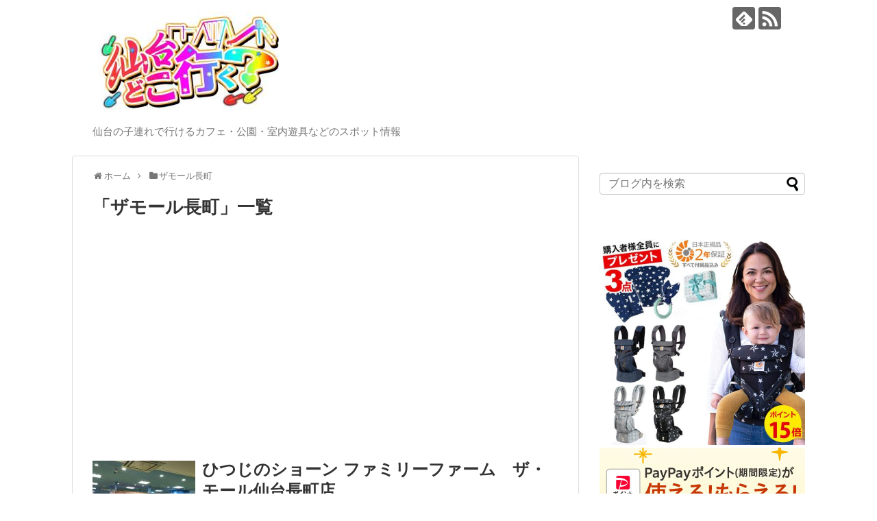

--- FILE ---
content_type: text/html; charset=UTF-8
request_url: https://sen-dai.com/category/%E3%82%B6%E3%83%A2%E3%83%BC%E3%83%AB%E9%95%B7%E7%94%BA/
body_size: 12609
content:
<!DOCTYPE html>
<html lang="ja">
<head>
<meta charset="UTF-8">
  <meta name="viewport" content="width=1280, maximum-scale=1, user-scalable=yes">
<link rel="alternate" type="application/rss+xml" title="仙台どこ行く？ RSS Feed" href="https://sen-dai.com/feed/" />
<link rel="pingback" href="https://sen-dai.com/wp/xmlrpc.php" />
<meta name="description" content="「ザモール長町」の記事一覧です。" />
<meta name="keywords" content="ザモール長町" />
<!-- OGP -->
<meta property="og:type" content="website">
<meta property="og:description" content="「ザモール長町」の記事一覧です。">
<meta property="og:title" content="  ザモール長町 | 仙台どこ行く？">
<meta property="og:url" content="https://sen-dai.com/category/%e3%82%b6%e3%83%a2%e3%83%bc%e3%83%ab%e9%95%b7%e7%94%ba/">
<meta property="og:image" content="https://sen-dai.com/wp/wp-content/uploads/2019/02/logo-1.jpg">
<meta property="og:site_name" content="仙台どこ行く？">
<meta property="og:locale" content="ja_JP">
<!-- /OGP -->
<!-- Twitter Card -->
<meta name="twitter:card" content="summary">
<meta name="twitter:description" content="「ザモール長町」の記事一覧です。">
<meta name="twitter:title" content="  ザモール長町 | 仙台どこ行く？">
<meta name="twitter:url" content="https://sen-dai.com/category/%e3%82%b6%e3%83%a2%e3%83%bc%e3%83%ab%e9%95%b7%e7%94%ba/">
<meta name="twitter:image" content="https://sen-dai.com/wp/wp-content/uploads/2019/02/logo-1.jpg">
<meta name="twitter:domain" content="sen-dai.com">
<!-- /Twitter Card -->
<script async custom-element="amp-ad" src="https://cdn.ampproject.org/v0/amp-ad-0.1.js"></script>



<title>ザモール長町  |  仙台どこ行く？</title>
<meta name='robots' content='max-image-preview:large' />
<link rel='dns-prefetch' href='//webfonts.sakura.ne.jp' />
<link rel="alternate" type="application/rss+xml" title="仙台どこ行く？ &raquo; フィード" href="https://sen-dai.com/feed/" />
<link rel="alternate" type="application/rss+xml" title="仙台どこ行く？ &raquo; コメントフィード" href="https://sen-dai.com/comments/feed/" />
<link rel="alternate" type="application/rss+xml" title="仙台どこ行く？ &raquo; ザモール長町 カテゴリーのフィード" href="https://sen-dai.com/category/%e3%82%b6%e3%83%a2%e3%83%bc%e3%83%ab%e9%95%b7%e7%94%ba/feed/" />
<script type="text/javascript">
window._wpemojiSettings = {"baseUrl":"https:\/\/s.w.org\/images\/core\/emoji\/14.0.0\/72x72\/","ext":".png","svgUrl":"https:\/\/s.w.org\/images\/core\/emoji\/14.0.0\/svg\/","svgExt":".svg","source":{"concatemoji":"https:\/\/sen-dai.com\/wp\/wp-includes\/js\/wp-emoji-release.min.js"}};
/*! This file is auto-generated */
!function(e,a,t){var n,r,o,i=a.createElement("canvas"),p=i.getContext&&i.getContext("2d");function s(e,t){var a=String.fromCharCode,e=(p.clearRect(0,0,i.width,i.height),p.fillText(a.apply(this,e),0,0),i.toDataURL());return p.clearRect(0,0,i.width,i.height),p.fillText(a.apply(this,t),0,0),e===i.toDataURL()}function c(e){var t=a.createElement("script");t.src=e,t.defer=t.type="text/javascript",a.getElementsByTagName("head")[0].appendChild(t)}for(o=Array("flag","emoji"),t.supports={everything:!0,everythingExceptFlag:!0},r=0;r<o.length;r++)t.supports[o[r]]=function(e){if(p&&p.fillText)switch(p.textBaseline="top",p.font="600 32px Arial",e){case"flag":return s([127987,65039,8205,9895,65039],[127987,65039,8203,9895,65039])?!1:!s([55356,56826,55356,56819],[55356,56826,8203,55356,56819])&&!s([55356,57332,56128,56423,56128,56418,56128,56421,56128,56430,56128,56423,56128,56447],[55356,57332,8203,56128,56423,8203,56128,56418,8203,56128,56421,8203,56128,56430,8203,56128,56423,8203,56128,56447]);case"emoji":return!s([129777,127995,8205,129778,127999],[129777,127995,8203,129778,127999])}return!1}(o[r]),t.supports.everything=t.supports.everything&&t.supports[o[r]],"flag"!==o[r]&&(t.supports.everythingExceptFlag=t.supports.everythingExceptFlag&&t.supports[o[r]]);t.supports.everythingExceptFlag=t.supports.everythingExceptFlag&&!t.supports.flag,t.DOMReady=!1,t.readyCallback=function(){t.DOMReady=!0},t.supports.everything||(n=function(){t.readyCallback()},a.addEventListener?(a.addEventListener("DOMContentLoaded",n,!1),e.addEventListener("load",n,!1)):(e.attachEvent("onload",n),a.attachEvent("onreadystatechange",function(){"complete"===a.readyState&&t.readyCallback()})),(e=t.source||{}).concatemoji?c(e.concatemoji):e.wpemoji&&e.twemoji&&(c(e.twemoji),c(e.wpemoji)))}(window,document,window._wpemojiSettings);
</script>
<style type="text/css">
img.wp-smiley,
img.emoji {
	display: inline !important;
	border: none !important;
	box-shadow: none !important;
	height: 1em !important;
	width: 1em !important;
	margin: 0 0.07em !important;
	vertical-align: -0.1em !important;
	background: none !important;
	padding: 0 !important;
}
</style>
	<link rel='stylesheet' id='simplicity-style-css' href='https://sen-dai.com/wp/wp-content/themes/simplicity2/style.css' type='text/css' media='all' />
<link rel='stylesheet' id='responsive-style-css' href='https://sen-dai.com/wp/wp-content/themes/simplicity2/css/responsive-pc.css' type='text/css' media='all' />
<link rel='stylesheet' id='font-awesome-style-css' href='https://sen-dai.com/wp/wp-content/themes/simplicity2/webfonts/css/font-awesome.min.css' type='text/css' media='all' />
<link rel='stylesheet' id='icomoon-style-css' href='https://sen-dai.com/wp/wp-content/themes/simplicity2/webfonts/icomoon/style.css' type='text/css' media='all' />
<link rel='stylesheet' id='extension-style-css' href='https://sen-dai.com/wp/wp-content/themes/simplicity2/css/extension.css' type='text/css' media='all' />
<style id='extension-style-inline-css' type='text/css'>
#sharebar{margin-left:-120px}@media screen and (max-width:639px){.article br{display:block}}
</style>
<link rel='stylesheet' id='child-style-css' href='https://sen-dai.com/wp/wp-content/themes/simplicity2-child/style.css' type='text/css' media='all' />
<link rel='stylesheet' id='print-style-css' href='https://sen-dai.com/wp/wp-content/themes/simplicity2/css/print.css' type='text/css' media='print' />
<link rel='stylesheet' id='wp-block-library-css' href='https://sen-dai.com/wp/wp-includes/css/dist/block-library/style.min.css' type='text/css' media='all' />
<link rel='stylesheet' id='classic-theme-styles-css' href='https://sen-dai.com/wp/wp-includes/css/classic-themes.min.css' type='text/css' media='all' />
<style id='global-styles-inline-css' type='text/css'>
body{--wp--preset--color--black: #000000;--wp--preset--color--cyan-bluish-gray: #abb8c3;--wp--preset--color--white: #ffffff;--wp--preset--color--pale-pink: #f78da7;--wp--preset--color--vivid-red: #cf2e2e;--wp--preset--color--luminous-vivid-orange: #ff6900;--wp--preset--color--luminous-vivid-amber: #fcb900;--wp--preset--color--light-green-cyan: #7bdcb5;--wp--preset--color--vivid-green-cyan: #00d084;--wp--preset--color--pale-cyan-blue: #8ed1fc;--wp--preset--color--vivid-cyan-blue: #0693e3;--wp--preset--color--vivid-purple: #9b51e0;--wp--preset--gradient--vivid-cyan-blue-to-vivid-purple: linear-gradient(135deg,rgba(6,147,227,1) 0%,rgb(155,81,224) 100%);--wp--preset--gradient--light-green-cyan-to-vivid-green-cyan: linear-gradient(135deg,rgb(122,220,180) 0%,rgb(0,208,130) 100%);--wp--preset--gradient--luminous-vivid-amber-to-luminous-vivid-orange: linear-gradient(135deg,rgba(252,185,0,1) 0%,rgba(255,105,0,1) 100%);--wp--preset--gradient--luminous-vivid-orange-to-vivid-red: linear-gradient(135deg,rgba(255,105,0,1) 0%,rgb(207,46,46) 100%);--wp--preset--gradient--very-light-gray-to-cyan-bluish-gray: linear-gradient(135deg,rgb(238,238,238) 0%,rgb(169,184,195) 100%);--wp--preset--gradient--cool-to-warm-spectrum: linear-gradient(135deg,rgb(74,234,220) 0%,rgb(151,120,209) 20%,rgb(207,42,186) 40%,rgb(238,44,130) 60%,rgb(251,105,98) 80%,rgb(254,248,76) 100%);--wp--preset--gradient--blush-light-purple: linear-gradient(135deg,rgb(255,206,236) 0%,rgb(152,150,240) 100%);--wp--preset--gradient--blush-bordeaux: linear-gradient(135deg,rgb(254,205,165) 0%,rgb(254,45,45) 50%,rgb(107,0,62) 100%);--wp--preset--gradient--luminous-dusk: linear-gradient(135deg,rgb(255,203,112) 0%,rgb(199,81,192) 50%,rgb(65,88,208) 100%);--wp--preset--gradient--pale-ocean: linear-gradient(135deg,rgb(255,245,203) 0%,rgb(182,227,212) 50%,rgb(51,167,181) 100%);--wp--preset--gradient--electric-grass: linear-gradient(135deg,rgb(202,248,128) 0%,rgb(113,206,126) 100%);--wp--preset--gradient--midnight: linear-gradient(135deg,rgb(2,3,129) 0%,rgb(40,116,252) 100%);--wp--preset--duotone--dark-grayscale: url('#wp-duotone-dark-grayscale');--wp--preset--duotone--grayscale: url('#wp-duotone-grayscale');--wp--preset--duotone--purple-yellow: url('#wp-duotone-purple-yellow');--wp--preset--duotone--blue-red: url('#wp-duotone-blue-red');--wp--preset--duotone--midnight: url('#wp-duotone-midnight');--wp--preset--duotone--magenta-yellow: url('#wp-duotone-magenta-yellow');--wp--preset--duotone--purple-green: url('#wp-duotone-purple-green');--wp--preset--duotone--blue-orange: url('#wp-duotone-blue-orange');--wp--preset--font-size--small: 13px;--wp--preset--font-size--medium: 20px;--wp--preset--font-size--large: 36px;--wp--preset--font-size--x-large: 42px;--wp--preset--spacing--20: 0.44rem;--wp--preset--spacing--30: 0.67rem;--wp--preset--spacing--40: 1rem;--wp--preset--spacing--50: 1.5rem;--wp--preset--spacing--60: 2.25rem;--wp--preset--spacing--70: 3.38rem;--wp--preset--spacing--80: 5.06rem;}:where(.is-layout-flex){gap: 0.5em;}body .is-layout-flow > .alignleft{float: left;margin-inline-start: 0;margin-inline-end: 2em;}body .is-layout-flow > .alignright{float: right;margin-inline-start: 2em;margin-inline-end: 0;}body .is-layout-flow > .aligncenter{margin-left: auto !important;margin-right: auto !important;}body .is-layout-constrained > .alignleft{float: left;margin-inline-start: 0;margin-inline-end: 2em;}body .is-layout-constrained > .alignright{float: right;margin-inline-start: 2em;margin-inline-end: 0;}body .is-layout-constrained > .aligncenter{margin-left: auto !important;margin-right: auto !important;}body .is-layout-constrained > :where(:not(.alignleft):not(.alignright):not(.alignfull)){max-width: var(--wp--style--global--content-size);margin-left: auto !important;margin-right: auto !important;}body .is-layout-constrained > .alignwide{max-width: var(--wp--style--global--wide-size);}body .is-layout-flex{display: flex;}body .is-layout-flex{flex-wrap: wrap;align-items: center;}body .is-layout-flex > *{margin: 0;}:where(.wp-block-columns.is-layout-flex){gap: 2em;}.has-black-color{color: var(--wp--preset--color--black) !important;}.has-cyan-bluish-gray-color{color: var(--wp--preset--color--cyan-bluish-gray) !important;}.has-white-color{color: var(--wp--preset--color--white) !important;}.has-pale-pink-color{color: var(--wp--preset--color--pale-pink) !important;}.has-vivid-red-color{color: var(--wp--preset--color--vivid-red) !important;}.has-luminous-vivid-orange-color{color: var(--wp--preset--color--luminous-vivid-orange) !important;}.has-luminous-vivid-amber-color{color: var(--wp--preset--color--luminous-vivid-amber) !important;}.has-light-green-cyan-color{color: var(--wp--preset--color--light-green-cyan) !important;}.has-vivid-green-cyan-color{color: var(--wp--preset--color--vivid-green-cyan) !important;}.has-pale-cyan-blue-color{color: var(--wp--preset--color--pale-cyan-blue) !important;}.has-vivid-cyan-blue-color{color: var(--wp--preset--color--vivid-cyan-blue) !important;}.has-vivid-purple-color{color: var(--wp--preset--color--vivid-purple) !important;}.has-black-background-color{background-color: var(--wp--preset--color--black) !important;}.has-cyan-bluish-gray-background-color{background-color: var(--wp--preset--color--cyan-bluish-gray) !important;}.has-white-background-color{background-color: var(--wp--preset--color--white) !important;}.has-pale-pink-background-color{background-color: var(--wp--preset--color--pale-pink) !important;}.has-vivid-red-background-color{background-color: var(--wp--preset--color--vivid-red) !important;}.has-luminous-vivid-orange-background-color{background-color: var(--wp--preset--color--luminous-vivid-orange) !important;}.has-luminous-vivid-amber-background-color{background-color: var(--wp--preset--color--luminous-vivid-amber) !important;}.has-light-green-cyan-background-color{background-color: var(--wp--preset--color--light-green-cyan) !important;}.has-vivid-green-cyan-background-color{background-color: var(--wp--preset--color--vivid-green-cyan) !important;}.has-pale-cyan-blue-background-color{background-color: var(--wp--preset--color--pale-cyan-blue) !important;}.has-vivid-cyan-blue-background-color{background-color: var(--wp--preset--color--vivid-cyan-blue) !important;}.has-vivid-purple-background-color{background-color: var(--wp--preset--color--vivid-purple) !important;}.has-black-border-color{border-color: var(--wp--preset--color--black) !important;}.has-cyan-bluish-gray-border-color{border-color: var(--wp--preset--color--cyan-bluish-gray) !important;}.has-white-border-color{border-color: var(--wp--preset--color--white) !important;}.has-pale-pink-border-color{border-color: var(--wp--preset--color--pale-pink) !important;}.has-vivid-red-border-color{border-color: var(--wp--preset--color--vivid-red) !important;}.has-luminous-vivid-orange-border-color{border-color: var(--wp--preset--color--luminous-vivid-orange) !important;}.has-luminous-vivid-amber-border-color{border-color: var(--wp--preset--color--luminous-vivid-amber) !important;}.has-light-green-cyan-border-color{border-color: var(--wp--preset--color--light-green-cyan) !important;}.has-vivid-green-cyan-border-color{border-color: var(--wp--preset--color--vivid-green-cyan) !important;}.has-pale-cyan-blue-border-color{border-color: var(--wp--preset--color--pale-cyan-blue) !important;}.has-vivid-cyan-blue-border-color{border-color: var(--wp--preset--color--vivid-cyan-blue) !important;}.has-vivid-purple-border-color{border-color: var(--wp--preset--color--vivid-purple) !important;}.has-vivid-cyan-blue-to-vivid-purple-gradient-background{background: var(--wp--preset--gradient--vivid-cyan-blue-to-vivid-purple) !important;}.has-light-green-cyan-to-vivid-green-cyan-gradient-background{background: var(--wp--preset--gradient--light-green-cyan-to-vivid-green-cyan) !important;}.has-luminous-vivid-amber-to-luminous-vivid-orange-gradient-background{background: var(--wp--preset--gradient--luminous-vivid-amber-to-luminous-vivid-orange) !important;}.has-luminous-vivid-orange-to-vivid-red-gradient-background{background: var(--wp--preset--gradient--luminous-vivid-orange-to-vivid-red) !important;}.has-very-light-gray-to-cyan-bluish-gray-gradient-background{background: var(--wp--preset--gradient--very-light-gray-to-cyan-bluish-gray) !important;}.has-cool-to-warm-spectrum-gradient-background{background: var(--wp--preset--gradient--cool-to-warm-spectrum) !important;}.has-blush-light-purple-gradient-background{background: var(--wp--preset--gradient--blush-light-purple) !important;}.has-blush-bordeaux-gradient-background{background: var(--wp--preset--gradient--blush-bordeaux) !important;}.has-luminous-dusk-gradient-background{background: var(--wp--preset--gradient--luminous-dusk) !important;}.has-pale-ocean-gradient-background{background: var(--wp--preset--gradient--pale-ocean) !important;}.has-electric-grass-gradient-background{background: var(--wp--preset--gradient--electric-grass) !important;}.has-midnight-gradient-background{background: var(--wp--preset--gradient--midnight) !important;}.has-small-font-size{font-size: var(--wp--preset--font-size--small) !important;}.has-medium-font-size{font-size: var(--wp--preset--font-size--medium) !important;}.has-large-font-size{font-size: var(--wp--preset--font-size--large) !important;}.has-x-large-font-size{font-size: var(--wp--preset--font-size--x-large) !important;}
.wp-block-navigation a:where(:not(.wp-element-button)){color: inherit;}
:where(.wp-block-columns.is-layout-flex){gap: 2em;}
.wp-block-pullquote{font-size: 1.5em;line-height: 1.6;}
</style>
<script type='text/javascript' src='https://sen-dai.com/wp/wp-includes/js/jquery/jquery.min.js' id='jquery-core-js'></script>
<script type='text/javascript' src='https://sen-dai.com/wp/wp-includes/js/jquery/jquery-migrate.min.js' id='jquery-migrate-js'></script>
<script type='text/javascript' src='//webfonts.sakura.ne.jp/js/sakurav3.js?fadein=0' id='typesquare_std-js'></script>
<script type="text/javascript">
(function(url){
	if(/(?:Chrome\/26\.0\.1410\.63 Safari\/537\.31|WordfenceTestMonBot)/.test(navigator.userAgent)){ return; }
	var addEvent = function(evt, handler) {
		if (window.addEventListener) {
			document.addEventListener(evt, handler, false);
		} else if (window.attachEvent) {
			document.attachEvent('on' + evt, handler);
		}
	};
	var removeEvent = function(evt, handler) {
		if (window.removeEventListener) {
			document.removeEventListener(evt, handler, false);
		} else if (window.detachEvent) {
			document.detachEvent('on' + evt, handler);
		}
	};
	var evts = 'contextmenu dblclick drag dragend dragenter dragleave dragover dragstart drop keydown keypress keyup mousedown mousemove mouseout mouseover mouseup mousewheel scroll'.split(' ');
	var logHuman = function() {
		if (window.wfLogHumanRan) { return; }
		window.wfLogHumanRan = true;
		var wfscr = document.createElement('script');
		wfscr.type = 'text/javascript';
		wfscr.async = true;
		wfscr.src = url + '&r=' + Math.random();
		(document.getElementsByTagName('head')[0]||document.getElementsByTagName('body')[0]).appendChild(wfscr);
		for (var i = 0; i < evts.length; i++) {
			removeEvent(evts[i], logHuman);
		}
	};
	for (var i = 0; i < evts.length; i++) {
		addEvent(evts[i], logHuman);
	}
})('//sen-dai.com/?wordfence_lh=1&hid=DD4987374E3298B6C703D3E4B2464A4C');
</script><link rel="amphtml" href="https://sen-dai.com/category/%E3%82%B6%E3%83%A2%E3%83%BC%E3%83%AB%E9%95%B7%E7%94%BA/?amp"><!-- Google Analytics -->
<script>
  (function(i,s,o,g,r,a,m){i['GoogleAnalyticsObject']=r;i[r]=i[r]||function(){
  (i[r].q=i[r].q||[]).push(arguments)},i[r].l=1*new Date();a=s.createElement(o),
  m=s.getElementsByTagName(o)[0];a.async=1;a.src=g;m.parentNode.insertBefore(a,m)
  })(window,document,'script','//www.google-analytics.com/analytics.js','ga');

  ga('create', 'UA-110671061-1', 'auto');
    ga('require', 'displayfeatures');
    ga('send', 'pageview');
</script>
<!-- /Google Analytics -->
<link rel="icon" href="https://sen-dai.com/wp/wp-content/uploads/2019/02/cropped-logo-1-32x32.jpg" sizes="32x32" />
<link rel="icon" href="https://sen-dai.com/wp/wp-content/uploads/2019/02/cropped-logo-1-192x192.jpg" sizes="192x192" />
<link rel="apple-touch-icon" href="https://sen-dai.com/wp/wp-content/uploads/2019/02/cropped-logo-1-180x180.jpg" />
<meta name="msapplication-TileImage" content="https://sen-dai.com/wp/wp-content/uploads/2019/02/cropped-logo-1-270x270.jpg" />
</head>
  <body data-rsssl=1 class="archive category category-402" itemscope itemtype="http://schema.org/WebPage">
    <div id="container">

      <!-- header -->
      <header itemscope itemtype="http://schema.org/WPHeader">
        <div id="header" class="clearfix">
          <div id="header-in">

                        <div id="h-top">
              
              <div class="alignleft top-title-catchphrase">
                <!-- サイトのタイトル -->
<p id="site-title" itemscope itemtype="http://schema.org/Organization">
  <a href="https://sen-dai.com/"><img src="https://sen-dai.com/wp/wp-content/uploads/2019/02/logo-1.jpg" alt="仙台どこ行く？" class="site-title-img" /></a></p>
<!-- サイトの概要 -->
<p id="site-description">
  仙台の子連れで行けるカフェ・公園・室内遊具などのスポット情報</p>
              </div>

              <div class="alignright top-sns-follows">
                                <!-- SNSページ -->
<div class="sns-pages">
<p class="sns-follow-msg">フォローする</p>
<ul class="snsp">
<li class="feedly-page"><a href="//feedly.com/i/subscription/feed/https://sen-dai.com/feed/" target="blank" title="feedlyで更新情報を購読" rel="nofollow"><span class="icon-feedly-logo"></span></a></li><li class="rss-page"><a href="https://sen-dai.com/feed/" target="_blank" title="RSSで更新情報をフォロー" rel="nofollow"><span class="icon-rss-logo"></span></a></li>  </ul>
</div>
                              </div>

            </div><!-- /#h-top -->
          </div><!-- /#header-in -->
        </div><!-- /#header -->
      </header>

      
      <!-- 本体部分 -->
      <div id="body">
        <div id="body-in" class="cf">

          
          <!-- main -->
          <main itemscope itemprop="mainContentOfPage">
            <div id="main" itemscope itemtype="http://schema.org/Blog">
<div id="breadcrumb" class="breadcrumb-category"><div itemtype="http://data-vocabulary.org/Breadcrumb" itemscope="" class="breadcrumb-home"><span class="fa fa-home fa-fw"></span><a href="https://sen-dai.com" itemprop="url"><span itemprop="title">ホーム</span></a><span class="sp"><span class="fa fa-angle-right"></span></span></div><div itemtype="http://data-vocabulary.org/Breadcrumb" itemscope=""><span class="fa fa-folder fa-fw"></span><a href="https://sen-dai.com/category/%e3%82%b6%e3%83%a2%e3%83%bc%e3%83%ab%e9%95%b7%e7%94%ba/" itemprop="url"><span itemprop="title">ザモール長町</span></a></div></div><!-- /#breadcrumb -->
  <h1 id="archive-title"><span class="archive-title-pb">「</span><span class="archive-title-text">ザモール長町</span><span class="archive-title-pa">」</span><span class="archive-title-list-text">一覧</span></h1>


  <div class="ad-space ad-space-top">
  <div class="ad-label">スポンサーリンク</div>
          </div>

<div id="widget-index-top" class="widgets"><aside id="custom_html-3" class="widget_text widget-index-top widget_custom_html"><div class="textwidget custom-html-widget"><script async src="//pagead2.googlesyndication.com/pagead/js/adsbygoogle.js"></script>
<!-- アドセンス１ -->
<ins class="adsbygoogle"
     style="display:block"
     data-ad-client="ca-pub-3794250479090228"
     data-ad-slot="3237427398"
     data-ad-format="auto"></ins>
<script>
(adsbygoogle = window.adsbygoogle || []).push({});
</script></div></aside></div>


<div id="list">
<!-- 記事一覧 -->
<article id="post-1439" class="entry cf entry-card post-1439 post type-post status-publish format-standard has-post-thumbnail category-4 category-139 category-402 category-47 category-56 category-403 category-187 tag-ar tag-53 tag-404 tag-412 tag-411 tag-36 tag-410">
  <figure class="entry-thumb">
                  <a href="https://sen-dai.com/2019/04/03/post-1439/" class="entry-image entry-image-link" title="ひつじのショーン ファミリーファーム　ザ・モール仙台長町店"><img width="150" height="150" src="https://sen-dai.com/wp/wp-content/uploads/2019/04/00-150x150.jpg" class="entry-thumnail wp-post-image" alt="" decoding="async" srcset="https://sen-dai.com/wp/wp-content/uploads/2019/04/00-150x150.jpg 150w, https://sen-dai.com/wp/wp-content/uploads/2019/04/00-300x300.jpg 300w, https://sen-dai.com/wp/wp-content/uploads/2019/04/00-768x768.jpg 768w, https://sen-dai.com/wp/wp-content/uploads/2019/04/00-100x100.jpg 100w, https://sen-dai.com/wp/wp-content/uploads/2019/04/00-320x320.jpg 320w, https://sen-dai.com/wp/wp-content/uploads/2019/04/00.jpg 1000w" sizes="(max-width: 150px) 100vw, 150px" /></a>
            </figure><!-- /.entry-thumb -->

  <div class="entry-card-content">
  <header>
    <h2><a href="https://sen-dai.com/2019/04/03/post-1439/" class="entry-title entry-title-link" title="ひつじのショーン ファミリーファーム　ザ・モール仙台長町店">ひつじのショーン ファミリーファーム　ザ・モール仙台長町店</a></h2>
    <p class="post-meta">
            <span class="post-date"><span class="fa fa-clock-o fa-fw"></span><span class="published">2019/4/3</span></span>
      
      <span class="category"><span class="fa fa-folder fa-fw"></span><a href="https://sen-dai.com/category/%e3%82%a4%e3%83%b3%e3%83%89%e3%82%a2/" rel="category tag">インドア</a><span class="category-separator">, </span><a href="https://sen-dai.com/category/%e3%81%8a%e3%82%82%e3%81%a1%e3%82%83/" rel="category tag">おもちゃ</a><span class="category-separator">, </span><a href="https://sen-dai.com/category/%e3%82%b6%e3%83%a2%e3%83%bc%e3%83%ab%e9%95%b7%e7%94%ba/" rel="category tag">ザモール長町</a><span class="category-separator">, </span><a href="https://sen-dai.com/category/%e3%81%99%e3%81%b9%e3%82%8a%e5%8f%b0/" rel="category tag">すべり台</a><span class="category-separator">, </span><a href="https://sen-dai.com/category/%e3%83%86%e3%83%bc%e3%83%9e%e3%83%91%e3%83%bc%e3%82%af/" rel="category tag">テーマパーク</a><span class="category-separator">, </span><a href="https://sen-dai.com/category/%e3%81%b2%e3%81%a4%e3%81%98%e3%81%ae%e3%82%b7%e3%83%a7%e3%83%bc%e3%83%b3/" rel="category tag">ひつじのショーン</a><span class="category-separator">, </span><a href="https://sen-dai.com/category/%e5%ae%a4%e5%86%85%e9%81%8a%e3%81%b3/" rel="category tag">室内遊び</a></span>

      
      
    </p><!-- /.post-meta -->
      </header>
  <p class="entry-snippet">ひつじのショーン ファミリーファーム


仙台市太白区長町のザモール長町の中に、「ひつじのショーン」をテーマにした体験型アミューズメン...</p>

    <footer>
    <p class="entry-read"><a href="https://sen-dai.com/2019/04/03/post-1439/" class="entry-read-link">記事を読む</a></p>
  </footer>
  
</div><!-- /.entry-card-content -->
</article>  <div class="clear"></div>
</div><!-- /#list -->

  <!-- 文章下広告 -->
                     <div class="ad-article-bottom ad-space">
          <div class="ad-label">スポンサーリンク</div>
          <div class="ad-left ad-pc adsense-336">      <div class="ad-space ad-widget">
        <div class="ad-label">スポンサーリンク</div>
        <div class="ad-responsive ad-pc adsense-336"><script async src="//pagead2.googlesyndication.com/pagead/js/adsbygoogle.js"></script>
<!-- アドセンス１ -->
<ins class="adsbygoogle"
     style="display:block"
     data-ad-client="ca-pub-3794250479090228"
     data-ad-slot="3237427398"
     data-ad-format="auto"></ins>
<script>
(adsbygoogle = window.adsbygoogle || []).push({});
</script></div>
      </div>
        </div>
          <div class="ad-right ad-pc adsense-336">      <div class="ad-space ad-widget">
        <div class="ad-label">スポンサーリンク</div>
        <div class="ad-responsive ad-pc adsense-336"><script async src="//pagead2.googlesyndication.com/pagead/js/adsbygoogle.js"></script>
<!-- アドセンス１ -->
<ins class="adsbygoogle"
     style="display:block"
     data-ad-client="ca-pub-3794250479090228"
     data-ad-slot="3237427398"
     data-ad-format="auto"></ins>
<script>
(adsbygoogle = window.adsbygoogle || []).push({});
</script></div>
      </div>
        </div>
          <div class="clear"></div>
        </div>
            


            </div><!-- /#main -->
          </main>
        <!-- sidebar -->
<div id="sidebar" role="complementary">
    
  <div id="sidebar-widget">
  <!-- ウイジェット -->
        <aside id="search-2" class="widget widget_search"><form method="get" id="searchform" action="https://sen-dai.com/">
	<input type="text" placeholder="ブログ内を検索" name="s" id="s">
	<input type="submit" id="searchsubmit" value="">
</form></aside><aside id="custom_html-9" class="widget_text widget widget_custom_html"><div class="textwidget custom-html-widget"><div>
<a href="//ck.jp.ap.valuecommerce.com/servlet/referral?sid=3452500&pid=885747650&vc_url=https%3A%2F%2Fstore.shopping.yahoo.co.jp%2Fbabyalice%2Fcregbcs360b.html" target="_blank" rel="nofollow noopener"><img alt="" src="//ad.jp.ap.valuecommerce.com/servlet/gifbanner?sid=3452500&pid=885747650" height="1" width="0" border="0"><img alt="" src='https://item-shopping.c.yimg.jp/i/l/babyalice_cregbcs360b' border='0' /></a>
</div>
<div>
	<script language="javascript" src="//ad.jp.ap.valuecommerce.com/servlet/jsbanner?sid=3452500&pid=885747708"></script><noscript><a href="//ck.jp.ap.valuecommerce.com/servlet/referral?sid=3452500&pid=885747708" target="_blank" rel="nofollow noopener"><img alt="" src="//ad.jp.ap.valuecommerce.com/servlet/gifbanner?sid=3452500&pid=885747708" border="0"></a></noscript>
</div>

<a href="http://www.nobisuku-sendai.jp/" target="_blank" rel="noopener">
<img alt="" src="https://www.nobisuku-sendai.jp/info/img/banner_02.gif" width = "100%"></a></div></aside><aside id="linkcat-94" class="widget widget_links"><h3 class="widget_title sidebar_widget_title">仙台市子育てふれあいプラザ「のびすく」</h3>
	<ul class='xoxo blogroll'>
<li><a href="http://www.nobisuku-sendai.jp/n_sendai/" title="子育て・ま・る・ご・と・応援する施設「のびすく仙台」です！ 好きなときに好きなだけ遊んでいけるオープンな空間です。入場料等はありません。 どんなところか、まずはお子さんと一緒に遊びにきてください。">のびすく仙台</a></li>
<li><a href="http://www.nobisuku-sendai.jp/n_miyagino/index.html" title="カンガルーのポケットのようにぬくもりのあるほっとできる空間。 「育ちを遊びをカンガえルー」をキャッチフレーズに原町児童館の中にある『のびすく』として 子育てを楽しむお手伝いをします。">のびすく宮城野</a></li>
<li><a href="http://www.nobisuku-sendai.jp/n_izumi/index.html" title="地下鉄泉中央駅から歩いて5分。「のびすく泉中央」は、 ユアテックスタジアムのほぼ正面に位置する、ガラス張りの建物です。 高い吹き抜けや広いフロアは、親子でのんびり過ごせる空間。 赤ちゃん専用スペースもありますので、0歳から気軽に来て下さいね。">のびすく泉中央</a></li>
<li><a href="http://www.nobisuku-sendai.jp/n_wakabayashi/index.html" title="2017年10月1日、若林区中央市民センター別棟等複合施設2階に のびすく若林がオープンしました！ ぜひご利用ください。">のびすく若林</a></li>
<li><a href="http://www.nobisuku-sendai.jp/n_nagamachi/index.html" title="のびすく長町南は「ママ＆パパの○○したい！を応援したい！」がキャッチフレーズ。 ララガーデン長町の5階にあります。 ママもパパもおばあちゃんもおじいちゃんもホッと一息つきに遊びに来ませんか？">のびすく長町南</a></li>

	</ul>
</aside>
<aside id="pc_ad-2" class="widget widget_pc_ad">      <div class="ad-space ad-widget">
        <div class="ad-label">スポンサーリンク</div>
        <div class="ad-responsive ad-pc adsense-336"><script async src="//pagead2.googlesyndication.com/pagead/js/adsbygoogle.js"></script>
<!-- アドセンス１ -->
<ins class="adsbygoogle"
     style="display:block"
     data-ad-client="ca-pub-3794250479090228"
     data-ad-slot="3237427398"
     data-ad-format="auto"></ins>
<script>
(adsbygoogle = window.adsbygoogle || []).push({});
</script></div>
      </div>
      </aside>  
		<aside id="recent-posts-2" class="widget widget_recent_entries">
		<h3 class="widget_title sidebar_widget_title">最近の投稿</h3>
		<ul>
											<li>
					<a href="https://sen-dai.com/2021/04/07/post-2077/">シンカリオンZ　仙台放送にて放送決定！</a>
									</li>
											<li>
					<a href="https://sen-dai.com/2021/03/06/post-1990/">八木山動物公園</a>
									</li>
											<li>
					<a href="https://sen-dai.com/2020/02/20/post-1944/">2020年 KHBヒーリングっど プリキュア プリキュアストア 仙台 情報</a>
									</li>
											<li>
					<a href="https://sen-dai.com/2019/09/16/post-1863/">仙台 秋のオススメ！子供と行けるお外遊び４選</a>
									</li>
											<li>
					<a href="https://sen-dai.com/2019/11/11/post-1845/">仙台市科学館 | スリーエム仙台市科学館</a>
									</li>
											<li>
					<a href="https://sen-dai.com/2019/07/14/post-1772/">ブランチ仙台 WEST 水遊びなど子連れにうれしいスポット満載</a>
									</li>
											<li>
					<a href="https://sen-dai.com/2019/06/17/post-1721/">Natu-Lino(なちゅりの)　子連れで行ける美味しいジェラート屋さん</a>
									</li>
											<li>
					<a href="https://sen-dai.com/2019/06/10/post-1671/">岩沼海浜緑地　南ブロック</a>
									</li>
											<li>
					<a href="https://sen-dai.com/2019/05/31/post-1617/">国営みちのく杜の湖畔公園</a>
									</li>
											<li>
					<a href="https://sen-dai.com/2019/04/24/post-1563/">利府の新幹線総合車両センター｜シンカリオン聖地巡り</a>
									</li>
											<li>
					<a href="https://sen-dai.com/2019/04/18/post-1557/">新幹線変形 ロボシンカリオン｜あいことばを言ってシンカリオンULTRA DVDをもらおう！キャンペーン 仙台情報</a>
									</li>
											<li>
					<a href="https://sen-dai.com/2019/04/09/post-1513/">新田東中央公園｜宮城野区</a>
									</li>
											<li>
					<a href="https://sen-dai.com/2019/04/03/post-1439/">ひつじのショーン ファミリーファーム　ザ・モール仙台長町店</a>
									</li>
											<li>
					<a href="https://sen-dai.com/2019/03/31/post-1397/">宮城野図書館｜絵本がたくさん！</a>
									</li>
											<li>
					<a href="https://sen-dai.com/2019/03/19/post-1329/">プリキュアクイズラリー |映画『プリキュアミラクルユニバース 』「クイズラリー」宮城県・仙台市の開催映画館情報</a>
									</li>
											<li>
					<a href="https://sen-dai.com/2019/03/21/post-1315/">UP!BAKER 定禅寺本店 （アップベーカー）</a>
									</li>
											<li>
					<a href="https://sen-dai.com/2019/03/17/post-1266/">キッズランド 東京インテリア家具 仙台南店（名取）</a>
									</li>
											<li>
					<a href="https://sen-dai.com/2019/02/26/post-1244/">プリキュアスタンプラリー情報 仙台市営地下鉄 2019年2月～3月</a>
									</li>
											<li>
					<a href="https://sen-dai.com/2019/02/14/post-1170/">モリリン加瀬沼公園｜写真で解説！子供が遊べる遊具の紹介</a>
									</li>
											<li>
					<a href="https://sen-dai.com/2019/02/11/post-1139/">喜久水庵 東仙台本店｜子連れで行ける甘味処</a>
									</li>
					</ul>

		</aside><aside id="sns_follow_buttons-2" class="widget widget_sns_follow_buttons"><h3 class="widget_title sidebar_widget_title">SNSフォローボタン</h3><!-- SNSページ -->
<div class="sns-pages">
<p class="sns-follow-msg">フォローする</p>
<ul class="snsp">
<li class="feedly-page"><a href="//feedly.com/i/subscription/feed/https://sen-dai.com/feed/" target="blank" title="feedlyで更新情報を購読" rel="nofollow"><span class="icon-feedly-logo"></span></a></li><li class="rss-page"><a href="https://sen-dai.com/feed/" target="_blank" title="RSSで更新情報をフォロー" rel="nofollow"><span class="icon-rss-logo"></span></a></li>  </ul>
</div>
</aside>  <aside id="categories-2" class="widget widget_categories"><h3 class="widget_title sidebar_widget_title">カテゴリー</h3>
			<ul>
					<li class="cat-item cat-item-137"><a href="https://sen-dai.com/category/hug%e3%81%a3%e3%81%a8%e3%83%97%e3%83%aa%e3%82%ad%e3%83%a5%e3%82%a2/">HUGっとプリキュア</a>
</li>
	<li class="cat-item cat-item-519"><a href="https://sen-dai.com/category/natu-lino/">Natu-Lino</a>
</li>
	<li class="cat-item cat-item-77"><a href="https://sen-dai.com/category/sweets-park-nico/">Sweets Park nico</a>
</li>
	<li class="cat-item cat-item-378"><a href="https://sen-dai.com/category/upbaker-%e5%ae%9a%e7%a6%85%e5%af%ba%e6%9c%ac%e5%ba%97-%ef%bc%88%e3%82%a2%e3%83%83%e3%83%97%e3%83%99%e3%83%bc%e3%82%ab%e3%83%bc%ef%bc%89/">UP!BAKER 定禅寺本店 （アップベーカー）</a>
</li>
	<li class="cat-item cat-item-354"><a href="https://sen-dai.com/category/upbaker-%e5%ae%9a%e7%a6%85%e5%af%ba%e6%9c%ac%e5%ba%97-%ef%bc%88%e3%82%a2%e3%83%83%e3%83%97%e3%83%99%e3%82%a4%e3%82%ab%e3%83%bc%ef%bc%89/">UP!BAKER 定禅寺本店 （アップベイカー）</a>
</li>
	<li class="cat-item cat-item-510"><a href="https://sen-dai.com/category/%e3%82%a2%e3%82%a4%e3%82%b9/">アイス</a>
</li>
	<li class="cat-item cat-item-48"><a href="https://sen-dai.com/category/%e3%82%a2%e3%82%b9%e3%83%ac%e3%83%81%e3%83%83%e3%82%af/">アスレチック</a>
</li>
	<li class="cat-item cat-item-350"><a href="https://sen-dai.com/category/%e3%82%a4%e3%83%bc%e3%83%88%e3%82%a4%e3%83%b3/">イートイン</a>
</li>
	<li class="cat-item cat-item-186"><a href="https://sen-dai.com/category/%e3%82%a4%e3%82%aa%e3%83%b3%e3%82%b9%e3%82%bf%e3%82%a4%e3%83%ab%e4%bb%99%e5%8f%b0%e5%8d%b8%e7%94%ba/">イオンスタイル仙台卸町</a>
</li>
	<li class="cat-item cat-item-22"><a href="https://sen-dai.com/category/%e3%82%a4%e3%83%99%e3%83%b3%e3%83%88/">イベント</a>
</li>
	<li class="cat-item cat-item-4"><a href="https://sen-dai.com/category/%e3%82%a4%e3%83%b3%e3%83%89%e3%82%a2/">インドア</a>
</li>
	<li class="cat-item cat-item-139"><a href="https://sen-dai.com/category/%e3%81%8a%e3%82%82%e3%81%a1%e3%82%83/">おもちゃ</a>
</li>
	<li class="cat-item cat-item-540"><a href="https://sen-dai.com/category/%e3%81%8a%e5%8b%89%e5%bc%b7%e7%b3%bb/">お勉強系</a>
</li>
	<li class="cat-item cat-item-20"><a href="https://sen-dai.com/category/%e3%81%8a%e7%a5%ad%e3%82%8a/">お祭り</a>
</li>
	<li class="cat-item cat-item-468"><a href="https://sen-dai.com/category/%e3%81%8a%e8%8a%b1/">お花</a>
</li>
	<li class="cat-item cat-item-212"><a href="https://sen-dai.com/category/%e3%81%8a%e8%8f%93%e5%ad%90%e3%82%a4%e3%83%99%e3%83%b3%e3%83%88/">お菓子イベント</a>
</li>
	<li class="cat-item cat-item-59"><a href="https://sen-dai.com/category/%e3%82%ab%e3%83%95%e3%82%a7/">カフェ</a>
</li>
	<li class="cat-item cat-item-88"><a href="https://sen-dai.com/category/%e3%82%ab%e3%83%95%e3%82%a7%e3%83%a2%e3%83%bc%e3%83%84%e3%82%a2%e3%83%ab%e3%83%88/">カフェモーツアルト</a>
</li>
	<li class="cat-item cat-item-128"><a href="https://sen-dai.com/category/%e3%82%ad%e3%83%83%e3%82%ba%e3%83%a9%e3%83%b3%e3%83%89/">キッズランド</a>
</li>
	<li class="cat-item cat-item-337"><a href="https://sen-dai.com/category/%e3%82%ad%e3%83%83%e3%82%ba%e3%83%a9%e3%83%b3%e3%83%89-%e6%9d%b1%e4%ba%ac%e3%82%a4%e3%83%b3%e3%83%86%e3%83%aa%e3%82%a2%e4%bb%99%e5%8f%b0%e5%8d%97%e3%83%bb%e5%90%8d%e5%8f%96/">キッズランド 東京インテリア仙台南・名取</a>
</li>
	<li class="cat-item cat-item-124"><a href="https://sen-dai.com/category/%e3%82%ad%e3%83%83%e3%82%ba%e3%83%a9%e3%83%b3%e3%83%89-%e6%9d%b1%e4%ba%ac%e3%82%a4%e3%83%b3%e3%83%86%e3%83%aa%e3%82%a2%e5%ae%b6%e5%85%b7-%e4%bb%99%e5%8f%b0%e6%b3%89%e5%ba%97/">キッズランド 東京インテリア家具 仙台泉店</a>
</li>
	<li class="cat-item cat-item-127"><a href="https://sen-dai.com/category/%e3%82%ad%e3%83%83%e3%82%ba%e3%83%a9%e3%83%b3%e3%83%89-%e6%9d%b1%e4%ba%ac%e3%82%a4%e3%83%b3%e3%83%86%e3%83%aa%e3%82%a2%e5%ae%b6%e5%85%b7-%e4%bb%99%e5%8f%b0%e6%b8%af%e6%9c%ac%e5%ba%97/">キッズランド 東京インテリア家具 仙台港本店</a>
</li>
	<li class="cat-item cat-item-202"><a href="https://sen-dai.com/category/%e3%82%ad%e3%83%83%e3%82%ba%e3%83%af%e3%83%bc%e3%83%ab%e3%83%89%e5%90%8d%e5%8f%96/">キッズワールド名取</a>
</li>
	<li class="cat-item cat-item-100"><a href="https://sen-dai.com/category/%e3%82%b0%e3%83%a9%e3%83%b3%e3%83%87%e3%82%a321/">グランディ21</a>
</li>
	<li class="cat-item cat-item-116"><a href="https://sen-dai.com/category/%e3%82%b2%e3%83%ac%e3%83%b3%e3%83%87/">ゲレンデ</a>
</li>
	<li class="cat-item cat-item-467"><a href="https://sen-dai.com/category/%e3%82%b4%e3%83%bc%e3%82%ab%e3%83%bc%e3%83%88/">ゴーカート</a>
</li>
	<li class="cat-item cat-item-132"><a href="https://sen-dai.com/category/%e3%81%93%e3%81%98%e3%82%85%e3%81%86%e3%82%8d%e3%81%86%e3%82%ad%e3%83%83%e3%82%ba%e3%83%a9%e3%83%b3%e3%83%89/">こじゅうろうキッズランド</a>
</li>
	<li class="cat-item cat-item-402 current-cat"><a aria-current="page" href="https://sen-dai.com/category/%e3%82%b6%e3%83%a2%e3%83%bc%e3%83%ab%e9%95%b7%e7%94%ba/">ザモール長町</a>
</li>
	<li class="cat-item cat-item-509"><a href="https://sen-dai.com/category/%e3%82%b8%e3%82%a7%e3%83%a9%e3%83%bc%e3%83%88/">ジェラート</a>
</li>
	<li class="cat-item cat-item-630"><a href="https://sen-dai.com/category/%e3%82%b7%e3%83%b3%e3%82%ab%e3%83%aa%e3%82%aa%e3%83%b3z/">シンカリオンZ</a>
</li>
	<li class="cat-item cat-item-76"><a href="https://sen-dai.com/category/%e3%82%b9%e3%82%a4%e3%83%bc%e3%83%84%e3%83%91%e3%83%bc%e3%82%af%e3%83%bb%e3%83%8b%e3%82%b3/">スイーツパーク・ニコ</a>
</li>
	<li class="cat-item cat-item-115"><a href="https://sen-dai.com/category/%e3%82%b9%e3%82%ad%e3%83%bc%e5%a0%b4/">スキー場</a>
</li>
	<li class="cat-item cat-item-138"><a href="https://sen-dai.com/category/%e3%82%b9%e3%82%bf%e3%83%bc%e2%98%86%e3%83%88%e3%82%a3%e3%83%b3%e3%82%af%e3%83%ab%e3%83%97%e3%83%aa%e3%82%ad%e3%83%a5%e3%82%a2/">スター☆トィンクルプリキュア</a>
</li>
	<li class="cat-item cat-item-300"><a href="https://sen-dai.com/category/%e3%82%b9%e3%82%bf%e3%83%b3%e3%83%97%e3%83%a9%e3%83%aa%e3%83%bc/">スタンプラリー</a>
</li>
	<li class="cat-item cat-item-107"><a href="https://sen-dai.com/category/%e3%82%b9%e3%83%8e%e3%83%bc%e3%83%81%e3%83%a5%e3%83%bc%e3%83%93%e3%83%b3%e3%82%b0/">スノーチュービング</a>
</li>
	<li class="cat-item cat-item-105"><a href="https://sen-dai.com/category/%e3%82%b9%e3%83%97%e3%83%aa%e3%83%b3%e3%82%b0%e3%83%90%e3%83%ac%e3%83%bc%e6%b3%89%e9%ab%98%e5%8e%9f/">スプリングバレー泉高原</a>
</li>
	<li class="cat-item cat-item-47"><a href="https://sen-dai.com/category/%e3%81%99%e3%81%b9%e3%82%8a%e5%8f%b0/">すべり台</a>
</li>
	<li class="cat-item cat-item-49"><a href="https://sen-dai.com/category/%e3%81%9d%e3%82%8a%e3%81%99%e3%81%b9%e3%82%8a/">そりすべり</a>
</li>
	<li class="cat-item cat-item-469"><a href="https://sen-dai.com/category/%e3%82%bf%e3%83%bc%e3%82%b6%e3%83%b3%e3%83%ad%e3%83%bc%e3%83%97/">ターザンロープ</a>
</li>
	<li class="cat-item cat-item-56"><a href="https://sen-dai.com/category/%e3%83%86%e3%83%bc%e3%83%9e%e3%83%91%e3%83%bc%e3%82%af/">テーマパーク</a>
</li>
	<li class="cat-item cat-item-140"><a href="https://sen-dai.com/category/%e3%83%88%e3%82%a4%e3%82%b6%e3%82%89%e3%82%b9/">トイザらス</a>
</li>
	<li class="cat-item cat-item-227"><a href="https://sen-dai.com/category/%e3%83%88%e3%83%a9%e3%83%b3%e3%83%9d%e3%83%aa%e3%83%b3/">トランポリン</a>
</li>
	<li class="cat-item cat-item-471"><a href="https://sen-dai.com/category/%e3%83%90%e3%83%bc%e3%83%99%e3%82%ad%e3%83%a5%e3%83%bc/">バーベキュー</a>
</li>
	<li class="cat-item cat-item-349"><a href="https://sen-dai.com/category/%e3%83%91%e3%83%b3%e5%b1%8b/">パン屋</a>
</li>
	<li class="cat-item cat-item-571"><a href="https://sen-dai.com/category/%e3%83%92%e3%83%bc%e3%83%aa%e3%83%b3%e3%82%b0%e3%81%a3%e3%81%a9%e3%83%97%e3%83%aa%e3%82%ad%e3%83%a5%e3%82%a2/">ヒーリングっどプリキュア</a>
</li>
	<li class="cat-item cat-item-50"><a href="https://sen-dai.com/category/%e3%83%94%e3%82%af%e3%83%8b%e3%83%83%e3%82%af/">ピクニック</a>
</li>
	<li class="cat-item cat-item-403"><a href="https://sen-dai.com/category/%e3%81%b2%e3%81%a4%e3%81%98%e3%81%ae%e3%82%b7%e3%83%a7%e3%83%bc%e3%83%b3/">ひつじのショーン</a>
</li>
	<li class="cat-item cat-item-520"><a href="https://sen-dai.com/category/%e3%83%96%e3%83%a9%e3%83%b3%e3%83%81%e4%bb%99%e5%8f%b0-west/">ブランチ仙台 WEST</a>
</li>
	<li class="cat-item cat-item-136"><a href="https://sen-dai.com/category/%e3%83%97%e3%83%aa%e3%82%ad%e3%83%a5%e3%82%a2/">プリキュア</a>
</li>
	<li class="cat-item cat-item-370"><a href="https://sen-dai.com/category/%e3%83%97%e3%83%aa%e3%82%ad%e3%83%a5%e3%82%a2%e3%82%af%e3%82%a4%e3%82%ba%e3%83%a9%e3%83%aa%e3%83%bc/">プリキュアクイズラリー</a>
</li>
	<li class="cat-item cat-item-315"><a href="https://sen-dai.com/category/%e3%83%97%e3%83%aa%e3%82%ad%e3%83%a5%e3%82%a2%e3%82%b9%e3%82%bf%e3%83%b3%e3%83%97%e3%83%a9%e3%83%aa%e3%83%bc/">プリキュアスタンプラリー</a>
</li>
	<li class="cat-item cat-item-108"><a href="https://sen-dai.com/category/%e3%81%b5%e3%82%8f%e3%81%b5%e3%82%8f/">ふわふわ</a>
</li>
	<li class="cat-item cat-item-204"><a href="https://sen-dai.com/category/%e3%83%99%e3%82%ac%e3%83%ad%e3%83%9d%e3%83%aa%e3%82%b9%e4%bb%99%e5%8f%b0%e5%8d%97/">ベガロポリス仙台南</a>
</li>
	<li class="cat-item cat-item-470"><a href="https://sen-dai.com/category/%e3%83%9c%e3%83%bc%e3%83%88/">ボート</a>
</li>
	<li class="cat-item cat-item-496"><a href="https://sen-dai.com/category/%e3%83%9c%e3%83%a8%e3%83%b3%e3%83%9c%e3%83%a8%e3%83%b3/">ボヨンボヨン</a>
</li>
	<li class="cat-item cat-item-465"><a href="https://sen-dai.com/category/%e3%81%bf%e3%81%a1%e3%81%ae%e3%81%8f%e6%9d%9c%e3%81%ae%e6%b9%96%e7%95%94%e5%85%ac%e5%9c%92/">みちのく杜の湖畔公園</a>
</li>
	<li class="cat-item cat-item-79"><a href="https://sen-dai.com/category/%e3%83%a0%e3%83%bc%e3%83%9f%e3%83%b3/">ムーミン</a>
</li>
	<li class="cat-item cat-item-216"><a href="https://sen-dai.com/category/%e3%83%a9%e3%83%b3%e3%83%81/">ランチ</a>
</li>
	<li class="cat-item cat-item-185"><a href="https://sen-dai.com/category/%e3%82%8f%e3%81%84%e3%82%8f%e3%81%84%e3%81%b1%e3%83%bc%e3%81%8f/">わいわいぱーく</a>
</li>
	<li class="cat-item cat-item-78"><a href="https://sen-dai.com/category/%e4%b8%83%e5%8c%97%e7%94%b0%e5%85%ac%e5%9c%92/">七北田公園</a>
</li>
	<li class="cat-item cat-item-553"><a href="https://sen-dai.com/category/%e4%bb%99%e5%8f%b0-%e7%a7%8b%e3%81%ae%e3%82%aa%e3%82%b9%e3%82%b9%e3%83%a1%ef%bc%81%e5%ad%90%e4%be%9b%e3%81%a8%e8%a1%8c%e3%81%91%e3%82%8b%e3%81%8a%e5%a4%96%e9%81%8a%e3%81%b3%ef%bc%94%e9%81%b8/">仙台 秋のオススメ！子供と行けるお外遊び４選</a>
</li>
	<li class="cat-item cat-item-129"><a href="https://sen-dai.com/category/%e4%bb%99%e5%8f%b0%e3%82%a2%e3%83%b3%e3%83%91%e3%83%b3%e3%83%9e%e3%83%b3%e3%81%93%e3%81%a9%e3%82%82%e3%83%9f%e3%83%a5%e3%83%bc%e3%82%b8%e3%82%a2%e3%83%a0%ef%bc%86%e3%83%a2%e3%83%bc%e3%83%ab/">仙台アンパンマンこどもミュージアム＆モール</a>
</li>
	<li class="cat-item cat-item-311"><a href="https://sen-dai.com/category/%e4%bb%99%e5%8f%b0%e5%b8%82%e5%96%b6%e5%9c%b0%e4%b8%8b%e9%89%84/">仙台市営地下鉄</a>
</li>
	<li class="cat-item cat-item-611"><a href="https://sen-dai.com/category/%e4%bb%99%e5%8f%b0%e5%b8%82%e5%96%b6%e5%9c%b0%e4%b8%8b%e9%89%84%e6%9d%b1%e8%a5%bf%e7%b7%9a/">仙台市営地下鉄東西線</a>
</li>
	<li class="cat-item cat-item-537"><a href="https://sen-dai.com/category/%e4%bb%99%e5%8f%b0%e5%b8%82%e7%a7%91%e5%ad%a6%e9%a4%a8/">仙台市科学館</a>
</li>
	<li class="cat-item cat-item-610"><a href="https://sen-dai.com/category/%e5%85%ab%e6%9c%a8%e5%b1%b1/">八木山</a>
</li>
	<li class="cat-item cat-item-133"><a href="https://sen-dai.com/category/%e5%85%ab%e6%9c%a8%e5%b1%b1%e3%83%99%e3%83%8b%e3%83%bc%e3%83%a9%e3%83%b3%e3%83%89/">八木山ベニーランド</a>
</li>
	<li class="cat-item cat-item-607"><a href="https://sen-dai.com/category/%e5%85%ab%e6%9c%a8%e5%b1%b1%e5%8b%95%e7%89%a9%e5%9c%92/">八木山動物園</a>
</li>
	<li class="cat-item cat-item-2"><a href="https://sen-dai.com/category/%e5%85%ac%e5%9c%92/">公園</a>
</li>
	<li class="cat-item cat-item-456"><a href="https://sen-dai.com/category/%e5%88%a9%e5%ba%9c/">利府</a>
</li>
	<li class="cat-item cat-item-282"><a href="https://sen-dai.com/category/%e5%8a%a0%e7%80%ac%e6%b2%bc%e5%85%ac%e5%9c%92/">加瀬沼公園</a>
</li>
	<li class="cat-item cat-item-609"><a href="https://sen-dai.com/category/%e5%8b%95%e7%89%a9/">動物</a>
</li>
	<li class="cat-item cat-item-608"><a href="https://sen-dai.com/category/%e5%8b%95%e7%89%a9%e5%9c%92/">動物園</a>
</li>
	<li class="cat-item cat-item-539"><a href="https://sen-dai.com/category/%e5%8d%9a%e7%89%a9%e9%a4%a8/">博物館</a>
</li>
	<li class="cat-item cat-item-262"><a href="https://sen-dai.com/category/%e5%96%9c%e4%b9%85%e6%b0%b4%e5%ba%b5/">喜久水庵</a>
</li>
	<li class="cat-item cat-item-391"><a href="https://sen-dai.com/category/%e5%9b%b3%e6%9b%b8%e9%a4%a8/">図書館</a>
</li>
	<li class="cat-item cat-item-89"><a href="https://sen-dai.com/category/%e5%ad%90%e9%80%a3%e3%82%8c%e3%81%a7%e8%a1%8c%e3%81%91%e3%82%8b%e3%82%ab%e3%83%95%e3%82%a7/">子連れで行けるカフェ</a>
</li>
	<li class="cat-item cat-item-217"><a href="https://sen-dai.com/category/%e5%ad%90%e9%80%a3%e3%82%8c%e3%81%a7%e8%a1%8c%e3%81%91%e3%82%8b%e3%83%a9%e3%83%b3%e3%83%81/">子連れで行けるランチ</a>
</li>
	<li class="cat-item cat-item-187"><a href="https://sen-dai.com/category/%e5%ae%a4%e5%86%85%e9%81%8a%e3%81%b3/">室内遊び</a>
</li>
	<li class="cat-item cat-item-80"><a href="https://sen-dai.com/category/%e5%ae%ae%e5%9f%8e%e7%9c%8c%e7%ab%8b%e7%be%8e%e8%a1%93%e9%a4%a8/">宮城県立美術館</a>
</li>
	<li class="cat-item cat-item-99"><a href="https://sen-dai.com/category/%e5%ae%ae%e5%9f%8e%e7%9c%8c%e7%b7%8f%e5%90%88%e9%81%8b%e5%8b%95%e5%85%ac%e5%9c%92/">宮城県総合運動公園</a>
</li>
	<li class="cat-item cat-item-538"><a href="https://sen-dai.com/category/%e5%b1%95%e7%a4%ba/">展示</a>
</li>
	<li class="cat-item cat-item-323"><a href="https://sen-dai.com/category/%e6%96%b0%e5%b9%b9%e7%b7%9a%e5%a4%89%e5%bd%a2%e3%83%ad%e3%83%9c-%e3%82%b7%e3%83%b3%e3%82%ab%e3%83%aa%e3%82%aa%e3%83%b3/">新幹線変形ロボ シンカリオン</a>
</li>
	<li class="cat-item cat-item-444"><a href="https://sen-dai.com/category/%e6%96%b0%e5%b9%b9%e7%b7%9a%e5%a4%89%e5%bd%a2%e3%83%ad%e3%83%9c%e3%82%b7%e3%83%b3%e3%82%ab%e3%83%aa%e3%82%aa%e3%83%b3/">新幹線変形ロボシンカリオン</a>
</li>
	<li class="cat-item cat-item-455"><a href="https://sen-dai.com/category/%e6%96%b0%e5%b9%b9%e7%b7%9a%e7%b7%8f%e5%90%88%e8%bb%8a%e4%b8%a1%e3%82%bb%e3%83%b3%e3%82%bf%e3%83%bc/">新幹線総合車両センター</a>
</li>
	<li class="cat-item cat-item-361"><a href="https://sen-dai.com/category/%e6%98%a0%e7%94%bb/">映画</a>
</li>
	<li class="cat-item cat-item-1"><a href="https://sen-dai.com/category/%e6%9c%aa%e5%88%86%e9%a1%9e/">未分類</a>
</li>
	<li class="cat-item cat-item-126"><a href="https://sen-dai.com/category/%e6%9d%b1%e4%ba%ac%e3%82%a4%e3%83%b3%e3%83%86%e3%83%aa%e3%82%a2/">東京インテリア</a>
</li>
	<li class="cat-item cat-item-466"><a href="https://sen-dai.com/category/%e6%b0%b4%e9%81%8a%e3%81%b3/">水遊び</a>
</li>
	<li class="cat-item cat-item-119"><a href="https://sen-dai.com/category/%e7%a7%8b%e4%bf%9d%e6%b8%a9%e6%b3%89/">秋保温泉</a>
</li>
	<li class="cat-item cat-item-81"><a href="https://sen-dai.com/category/%e7%a9%8d%e3%81%bf%e6%9c%a8/">積み木</a>
</li>
	<li class="cat-item cat-item-543"><a href="https://sen-dai.com/category/%e7%ac%ac34%e5%9b%9e%e6%96%b0%e5%b9%b9%e7%b7%9a%e8%bb%8a%e4%b8%a1%e5%9f%ba%e5%9c%b0%e3%81%be%e3%81%a4%e3%82%8a/">第34回新幹線車両基地まつり</a>
</li>
	<li class="cat-item cat-item-390"><a href="https://sen-dai.com/category/%e7%b5%b5%e6%9c%ac/">絵本</a>
</li>
	<li class="cat-item cat-item-21"><a href="https://sen-dai.com/category/%e7%b8%81%e6%97%a5/">縁日</a>
</li>
	<li class="cat-item cat-item-106"><a href="https://sen-dai.com/category/%e9%9b%aa%e3%81%ae%e5%86%92%e9%99%ba%e7%8e%8b%e5%9b%bd/">雪の冒険王国</a>
</li>
	<li class="cat-item cat-item-3"><a href="https://sen-dai.com/category/%e9%9b%aa%e9%81%8a%e3%81%b3/">雪遊び</a>
</li>
			</ul>

			</aside><aside id="pc_ad-8" class="widget widget_pc_ad">      <div class="ad-space ad-widget">
        <div class="ad-label">スポンサーリンク</div>
        <div class="ad-responsive ad-pc adsense-336"><script async src="//pagead2.googlesyndication.com/pagead/js/adsbygoogle.js"></script>
<!-- アドセンス１ -->
<ins class="adsbygoogle"
     style="display:block"
     data-ad-client="ca-pub-3794250479090228"
     data-ad-slot="3237427398"
     data-ad-format="auto"></ins>
<script>
(adsbygoogle = window.adsbygoogle || []).push({});
</script></div>
      </div>
      </aside>  <aside id="custom_html-11" class="widget_text widget widget_custom_html"><div class="textwidget custom-html-widget"><!--WEB RANKING-->
<a href="https://webranking.net/ranking?id=193159">旅行・地域ランキング</a>
<!--WEB RANKING-->
<p>
<a href = "https://www.s-ling.com/">
仙台リングさん
</a>
	</p>
<!-- ブログ村さん -->
<a href="https://blogmura.com/profiles/10979908/"><img src="https://blogparts.blogmura.com/parts_image/user/pv10979908.gif" alt="PVアクセスランキング にほんブログ村" /></a>
<p>
<a href="//blog.with2.net/link/?1995953:3000"><img alt="" src="https://blog.with2.net/img/banner/c/banner_1/br_c_3000_1.gif" title="地域情報ランキング"></a></p></div></aside>  </div>

  
</div><!-- /#sidebar -->
        </div><!-- /#body-in -->
      </div><!-- /#body -->

      <!-- footer -->
      <footer itemscope itemtype="http://schema.org/WPFooter">
        <div id="footer" class="main-footer">
          <div id="footer-in">

                        <div id="footer-widget">
               <div class="footer-left">
                                             </div>
               <div class="footer-center">
               <aside id="custom_html-7" class="widget_text widget widget_custom_html"><div class="textwidget custom-html-widget"><a href ="http://ec-site.shop/about.html">仙台どこ行く？運営　| 東北スパイラル</a></div></aside>               </div>
               <div class="footer-right">
                                             </div>
            </div>
          
          <div class="clear"></div>
            <div id="copyright" class="wrapper">
                            <div class="credit">
                &copy; 2021  <a href="https://sen-dai.com">仙台どこ行く？</a>.              </div>

                          </div>
        </div><!-- /#footer-in -->
        </div><!-- /#footer -->
      </footer>
      <div id="page-top">
      <a id="move-page-top"><span class="fa fa-angle-double-up fa-2x"></span></a>
  
</div>
          </div><!-- /#container -->
    <script src="https://sen-dai.com/wp/wp-content/themes/simplicity2/javascript.js" defer></script>
<script src="https://sen-dai.com/wp/wp-content/themes/simplicity2-child/javascript.js" defer></script>
                

    
  </body>
</html>


--- FILE ---
content_type: text/html; charset=utf-8
request_url: https://www.google.com/recaptcha/api2/aframe
body_size: 265
content:
<!DOCTYPE HTML><html><head><meta http-equiv="content-type" content="text/html; charset=UTF-8"></head><body><script nonce="lsYtCDsJMwhm1lAUUC_3bA">/** Anti-fraud and anti-abuse applications only. See google.com/recaptcha */ try{var clients={'sodar':'https://pagead2.googlesyndication.com/pagead/sodar?'};window.addEventListener("message",function(a){try{if(a.source===window.parent){var b=JSON.parse(a.data);var c=clients[b['id']];if(c){var d=document.createElement('img');d.src=c+b['params']+'&rc='+(localStorage.getItem("rc::a")?sessionStorage.getItem("rc::b"):"");window.document.body.appendChild(d);sessionStorage.setItem("rc::e",parseInt(sessionStorage.getItem("rc::e")||0)+1);localStorage.setItem("rc::h",'1769700964633');}}}catch(b){}});window.parent.postMessage("_grecaptcha_ready", "*");}catch(b){}</script></body></html>

--- FILE ---
content_type: text/plain
request_url: https://www.google-analytics.com/j/collect?v=1&_v=j102&a=1485846315&t=pageview&_s=1&dl=https%3A%2F%2Fsen-dai.com%2Fcategory%2F%25E3%2582%25B6%25E3%2583%25A2%25E3%2583%25BC%25E3%2583%25AB%25E9%2595%25B7%25E7%2594%25BA%2F&ul=en-us%40posix&dt=%E3%82%B6%E3%83%A2%E3%83%BC%E3%83%AB%E9%95%B7%E7%94%BA%20%7C%20%E4%BB%99%E5%8F%B0%E3%81%A9%E3%81%93%E8%A1%8C%E3%81%8F%EF%BC%9F&sr=1280x720&vp=1280x720&_u=IGBAgEABAAAAACAAI~&jid=303842859&gjid=897498129&cid=1104360105.1769700963&tid=UA-110671061-1&_gid=209732747.1769700963&_slc=1&z=1426123703
body_size: -449
content:
2,cG-48LM7QNT5E